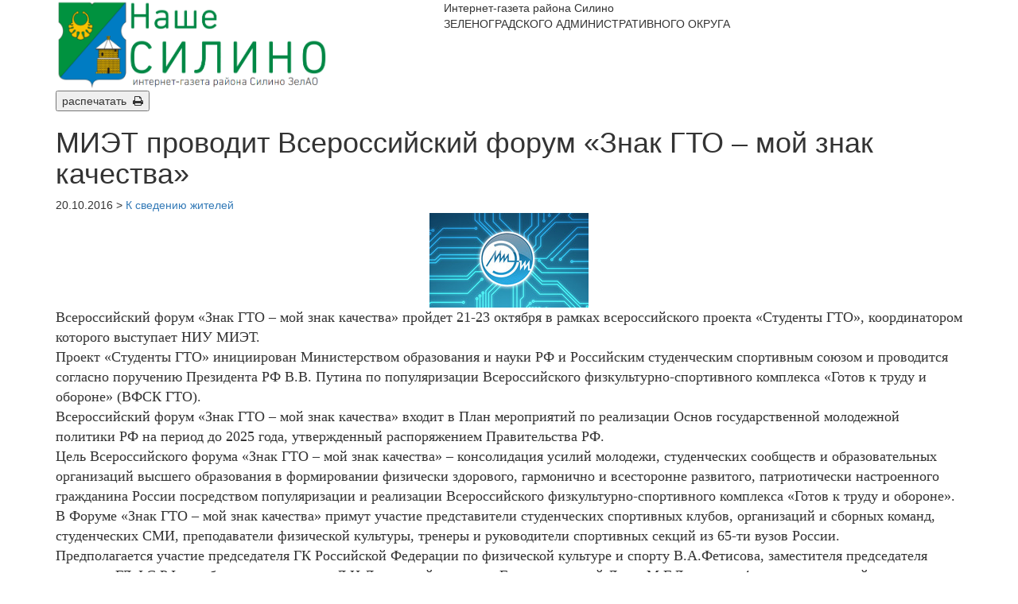

--- FILE ---
content_type: text/html; charset=windows-1251
request_url: https://nashesilino.ru/print.php?item=miet-provodit-vserossiyskiy-forum-znak-gto-moy-znak-kachestva
body_size: 2831
content:
<!DOCTYPE HTML PUBLIC  "-//W3C//DTD HTML 4.01//EN" "http://www.w3.org/TR/html4/strict.dtd">
	<html>
	<head>
	<meta http-equiv="Content-Type" content="text/html; charset=windows-1251">
	<meta name="description" content="
Всероссийский форум &laquo;Знак ГТО &ndash; мой знак качества&raquo; пройдет 21-23 октября в рамках всероссийского проекта «Студенты ГТО», координатором которого выступает НИУ МИЭТ.
">
	<title>МИЭТ проводит Всероссийский форум «Знак ГТО – мой знак качества» | Новости Зеленограда | Интернет СМИ Наше Силино ЗелАО</title>	
	<link rel="icon" href="/images/favicon-silino.ico" type="image/x-icon">
	<link rel="shortcut icon" href="/images/favicon-silino.ico" type="image/x-icon">
	<link rel="stylesheet" href="/font-awesome-4.6.3/css/font-awesome.min.css">
	<link href="/assets/css/bootstrap.min.css" rel="stylesheet">
	<script type="text/javascript" src="/scripts/jquery-1.11.2.min.js"></script>
	<script type="text/javascript" src="/assets/js/bootstrap.min.js"></script>
	<link href="/bitrix/templates/newspaper/components/bitrix/news.detail/for_print/style.css" rel="stylesheet">
	</head>
	<body>
	<div id="print-page" class="container">
<div class="row">
<div class="col-sm-5 hidden-print hidden-xs"><img class="img img-responsive" src="/assets/img/ns-logo.png"></div>
<div class="col-sm-7"><div class="print-page-gazeta">Интернет-газета района Силино</div><div class="print-page-okrug">ЗЕЛЕНОГРАДСКОГО АДМИНИСТРАТИВНОГО ОКРУГА</div></div>
</div>

<div class="print-page-content">
<div class="row"><div class="col-sm-12"><div class="print-page-button-div"><button class="print-page-button hidden-print" onclick="window.print();">распечатать&nbsp;&nbsp;<i class="fa fa-print" aria-hidden="true"></i>
</button></div></div></div>

<div class="row"><div class="col-sm-12">
<h1>МИЭТ проводит Всероссийский форум «Знак ГТО – мой знак качества»</h1>
<div class="print-page-ndt">
20.10.2016&nbsp;>&nbsp;<a href="/articles/for_residents/">К сведению жителей</a>
</div>
<div class="row">
<div class="col-sm-3"></div>
<div class="col-sm-6">
<img
		class="img img-responsive center-block"
		src="/upload/iblock/e36/e36bc3128956b5775b69ce26399b5040.jpg"
		alt="МИЭТ проводит Всероссийский форум «Знак ГТО – мой знак качества»"
		title="МИЭТ проводит Всероссийский форум «Знак ГТО – мой знак качества»"
/>
	
</div>
<div class="col-sm-3"></div>
</div>
<div class="print-page-text">
			
<div><font face="Georgia" size="4">Всероссийский форум &laquo;Знак ГТО &ndash; мой знак качества&raquo; пройдет 21-23 октября в рамках всероссийского проекта «Студенты ГТО», координатором которого выступает НИУ МИЭТ.</font></div>

<div><font face="Georgia" size="4">Проект «Студенты ГТО» инициирован Министерством образования и науки РФ и Российским студенческим спортивным союзом и проводится согласно поручению Президента РФ В.В. Путина по популяризации Всероссийского физкультурно-спортивного комплекса «Готов к труду и обороне» (ВФСК ГТО).</font></div>

<div><font face="Georgia" size="4">Всероссийский форум «Знак ГТО – мой знак качества» входит в План мероприятий по реализации Основ государственной молодежной политики РФ на период до 2025 года, утвержденный распоряжением Правительства РФ.</font></div>

<div><font face="Georgia" size="4">Цель Всероссийского форума «Знак ГТО – мой знак качества» – консолидация усилий молодежи, студенческих сообществ и образовательных организаций высшего образования в формировании физически здорового, гармонично и всесторонне развитого, патриотически настроенного гражданина России посредством популяризации и реализации Всероссийского физкультурно-спортивного комплекса «Готов к труду и обороне».</font></div>

<div><font face="Georgia" size="4">В Форуме «Знак ГТО – мой знак качества» примут участие представители студенческих спортивных клубов, организаций и сборных команд, студенческих СМИ, преподаватели физической культуры, тренеры и руководители спортивных секций из 65-ти вузов России.</font></div>

<div><font face="Georgia" size="4">Предполагается участие председателя ГК Российской Федерации по физической культуре и спорту В.А.Фетисова, заместителя председателя комитета ГД ФС РФ по образованию и науке Л.Н.Духаниной, депутата Государственной Думы М.Г.Дегтярева, 4-кратного олимпийского чемпиона А.Ю.Немова и других, а также представителей Министерства образования и науки РФ, Министерства спорта РФ, МГД, Российского студенческого спортивного союза, Ассоциации студенческих спортивных клубов, Ассоциации студенческого молодежного спорта, администрации города и звезд спорта.</font></div>

<div><font face="Georgia" size="4">В программе мероприятия:</font></div>

<div><font face="Georgia" size="4">&bull;<span class="Apple-tab-span" style="white-space: pre;">	</span>спортивный праздник на стадионе МИЭТ для участников форума;</font></div>

<div><font face="Georgia" size="4">•<span class="Apple-tab-span" style="white-space: pre;">	</span>выполнение нормативов Всероссийского физкультурно-спортивного комплекса ГТО;</font></div>

<div><font face="Georgia" size="4">•<span class="Apple-tab-span" style="white-space: pre;">	</span>пленарное заседание Форума, экспертные лекции и семинары.</font></div>

<div><font face="Georgia" size="4">Торжественное открытие Форума и сдача норм ГТО его участниками пройдут в спорткомплексе «МИЭТ» 22 октября с 10.00 до 13.20.</font></div>

<div><font face="Georgia" size="4">Пленарное заседание – открытие научно-практической части Форума – состоится 22 октября 2016 г. в 14.30 в ДК МИЭТ.</font></div>

<div><font face="Georgia" size="4">По итогам Форума будут выбраны Послы Проекта «Студенты ГТО». Их миссией станет продвижение проекта ГТО в студенческие массы: деятельный патриотизм и гражданская ответственность; профессиональные компетенции и стремление к развитию; физическое воспитание и укрепление здоровья нации.</font></div>

<div><font face="Georgia" size="4">
    <br />
  </font></div>

<div><font face="Georgia" size="4">Дата и время: 22 октября 2016 г. в 14.30 начало пленарного заседания Форума. 14.00 – регистрация СМИ. </font></div>

<div><font face="Georgia" size="4">Адрес: Москва, г. Зеленоград, пл. Шокина, д.1, ДК МИЭТ.</font></div>

<div><font face="Georgia" size="4">Аккредитация СМИ: Наталья Алимжанова 8 (499) 720-8727, 8(963)617-4362, e-mail: abiturient.miet@mail.ru</font></div>

<div><font face="Georgia" size="4">
    <br />
  </font></div>

<div><font face="Georgia" size="4">Национальный исследовательский университет «Московский институт электронной техники» (МИЭТ) </font></div>

<div><font face="Georgia" size="4">Основан в 1965 г. Вуз расположен в Зеленограде – городе-спутнике Москвы, центре отечественной микроэлектроники, где максимально сконцентрированы предприятия электронной промышленности и профильные научно-исследовательские институты. МИЭТ стал ядром инновационного технологического кластера «Зеленоград», что позволило создать в этом столичном округе благоприятные условия для уникальной интеграции образовательной, научной и производственной деятельности.</font></div>

<div><font face="Georgia" size="4">Сегодня МИЭТ – ведущий вуз России по подготовке специалистов в области высоких наукоемких технологий. НИУ МИЭТ входит в 1000 лучших университетов мира по версии ведущего мирового рейтингового агентства Times Higher Education и занимает в нем 13-ю позицию среди вузов России.</font></div>

<div><font face="Georgia" size="4">В университете действует 33 основных и 15 базовых (на ведущих предприятиях электроники) кафедр. В вузе работают 550 научно-педагогических работников, в том числе 2 академика и 3 члена-корреспондента Российской академии наук, 100 профессоров и докторов наук, 360 кандидатов наук, доцентов, обучаются 4200 студентов, более 220 аспирантов и докторантов. </font></div>

<div><font face="Georgia" size="4">МИЭТ проводит Всероссийский Форум «Знак ГТО – мой знак качества» второй год подряд.</font></div>

<div>
  <br />
</div>
	
	

</div>
</div>
</div>
</div>
</div>
	</body>
	</html>